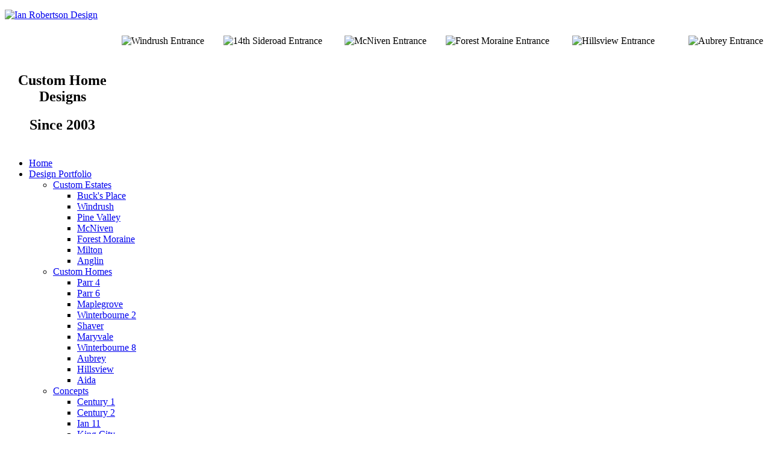

--- FILE ---
content_type: text/html; charset=utf-8
request_url: https://ianrobertsondesign.ca/our-company/1riser-information
body_size: 19650
content:
 <!DOCTYPE html PUBLIC "-//W3C//DTD XHTML 1.0 Transitional//EN" "http://www.w3.org/TR/xhtml1/DTD/xhtml1-transitional.dtd">
<html xmlns="http://www.w3.org/1999/xhtml" xml:lang="en-gb" lang="en-gb" dir="ltr" >
<head>
	  <base href="https://ianrobertsondesign.ca/our-company/1riser-information" />
  <meta http-equiv="content-type" content="text/html; charset=utf-8" />
  <meta name="keywords" content="architecture, custom home design, careers" />
  <meta name="rights" content="Copyright Ian Robertson Design 2016" />
  <meta name="description" content="Ian Robertson Design translates your ideas and dreams into beautiful Custom Home Designs" />
  <meta name="generator" content="Joomla! - Open Source Content Management" />
  <title>Ian Robertson Design - Company Information</title>
  <link href="/templates/jm-architecture/favicon.ico" rel="shortcut icon" type="image/vnd.microsoft.icon" />
  <link rel="stylesheet" href="/templates/jm-architecture/css/djmultitreemenu.css" type="text/css" />
  <link rel="stylesheet" href="/templates/jm-architecture/css/djmultitreemenu_fx.css" type="text/css" />
  <script src="/media/system/js/mootools-core.js" type="text/javascript"></script>
  <script src="/media/system/js/core.js" type="text/javascript"></script>
  <script src="/media/system/js/caption.js" type="text/javascript"></script>
  <script src="/media/system/js/validate.js" type="text/javascript"></script>
  <script src="/media/system/js/mootools-more.js" type="text/javascript"></script>
  <script src="/modules/mod_djmultitreemenu/assets/js/djmultitreemenu.js" type="text/javascript"></script>
  <script type="text/javascript">
window.addEvent('load', function() {
				new JCaption('img.caption');
			});	(function($){ // Mootools Safe Mode ON		window.addEvent('domready',function(){		var DJTreeMenusAll = $('dj-mtmenu81').getChildren('li.dj-up');		var wrapper = $('');		DJTreeMenusAll.each(function(djmenu){			if(djmenu.getElement('.dj-drop')) {				DJTreeMenus.include(new DJTreeMenu(djmenu,0,wrapper,{transition: 'cubic:out', duration: 500, delay: 500, submenu_tree: 1,		height_fx: true, width_fx: true, opacity_fx: true, mid: 81 }));			} else {				djmenu.addEvent('mouseenter',function(){					djmenu.addClass('hover');				});				djmenu.addEvent('mouseleave',function(){					djmenu.removeClass('hover');				});			}		});		});		})(document.id);
  </script>

	
<link href="/templates/jm-architecture/css/reset.css" rel="stylesheet" type="text/css" />
<link href="/templates/jm-architecture/css/layout.css" rel="stylesheet" type="text/css" />
<link href="/templates/jm-architecture/css/modules.css" rel="stylesheet" type="text/css" />
<link href="/templates/jm-architecture/css/template.css" rel="stylesheet" type="text/css" />
<link href="/templates/jm-architecture/css/details.css" rel="stylesheet" type="text/css" />
<link href="/templates/jm-architecture/css/menus.css" rel="stylesheet" type="text/css" />
<link href="/templates/jm-architecture/css/editor.css" rel="stylesheet" type="text/css" />


<!--[if IE]>
    <link href="/templates/jm-architecture/css/ie.css" rel="stylesheet" type="text/css" />   
<![endif]-->

<!--[if IE 7]>
    <link href="/templates/jm-architecture/css/ie7.css" rel="stylesheet" type="text/css" />
    <![endif]-->

<script type="text/javascript" src="/templates/jm-architecture/lib/js/set_height.js" language="javascript">
</script>
</head>
<body>

	<div id="jm-top-page">
		<div id="jm-top-in" class="clearfix">			
							<div id="jm-topmod">
							<div class="jm-moduletable  clearfix" id="Mod143">
				            
	            <div class="jm-moduletable-content clearfix">
	                

<div class="custom"  >
	<p><a href="https://www.ianrobertsondesign.ca/" title="IAN ROBERTSON DESIGN"><img src="/images/Ian-Robertson-Design-wht-bg.png" border="0" alt="Ian Robertson Design" title="Ian Robertson Design" /></a></p></div>
	            </div>    
		</div>
	
				</div>
				
				
		</div>
	</div>
<div id="jm-page">
	<div id="jm-page-in">
					<div id="jm-dj-topmenu" class="clearfix">
				

<div class="custom"  >
	<table style="width: 100%;" border="0" cellpadding="3">
<tbody>
<tr>
<td style="width: 15%;" valign="top"><br />
<h2 style="text-align: center;"><strong><br />Custom Home Designs</strong></h2>
<h2 style="text-align: center;"><strong>Since 2003</strong></h2>
</td>
<td><img src="/images/home-pg-pics/Entrance-10-Windrush-Rd--Kl.jpg" border="0" alt="Windrush Entrance" title="Windrush Entrance" height="178" style="border: 0px currentColor; margin-right: auto; margin-left: auto; display: block;" /></td>
<td><img src="/images/home-pg-pics/Entrance-5100-14th-Sideroad.jpg" border="0" alt="14th Sideroad Entrance" title="14th Sideroad Entrance" height="178" style="border: 0px currentColor; margin-right: auto; margin-left: auto; display: block;" /></td>
<td><img src="/images/home-pg-pics/Entrance-6500-McNiven-Burli.jpg" border="0" alt="McNiven Entrance" title="McNiven Entrance" height="178" style="border: 0px currentColor; margin-right: auto; margin-left: auto; display: block;" /></td>
<td><img src="/images/home-pg-pics/Entrance2-Forest-Moraine-St.jpg" border="0" alt="Forest Moraine Entrance" title="Forest Moraine Entrance" height="178" style="border: 0px currentColor; margin-right: auto; margin-left: auto; display: block;" /></td>
<td><img src="/images/home-pg-pics/Entrance3-196-Hillsview-Ric.jpg" border="0" alt="Hillsview Entrance" title="Hillsview Entrance" height="178" style="border: 0px currentColor; margin-right: auto; margin-left: auto; display: block;" /></td>
<td><img src="/images/home-pg-pics/Entrance3-5-Aubrey-Richmond.jpg" border="0" alt="Aubrey Entrance" title="Aubrey Entrance" height="178" style="border: 0px currentColor; float: right;" /></td>
</tr>
</tbody>
</table></div>

			</div>
							
        	<div id="jm-top" class="clearfix">
				<div class="top count_1"><div class="rowcount_1 clearfix"><div class="top-in top-row-first top-row-last"><div class="top-bg">		<div class="jm-module clearfix " id="Mod81">
				
			
						            
				            <div class="jm-module-content clearfix">
				                <ul id="dj-mtmenu81" class="dj-mtmenu"><li class="dj-up itemid465 first"><a href="/" class="dj-up_a " ><span >Home</span></a></li>
<li class="dj-up itemid483"><a href="/design-portfolio" class="dj-up_a " ><span class="dj-drop" >Design Portfolio</span></a>
<div class="djsubwrap" style="left:0px;"><div class="cols_3"><div class="sub-bg">
									<ul class="dj-submenu clearfix" >
<li class="itemid486 first"><a href="/design-portfolio/custom-estates" class="dj-more" >Custom Estates</a>
<ul class="dj-submenu2">
<li class="itemid489 first"><a href="/design-portfolio/custom-estates/buck-s-place" class="" >Buck's Place</a></li>
<li class="itemid490"><a href="/design-portfolio/custom-estates/windrush" class="" >Windrush</a></li>
<li class="itemid491"><a href="/design-portfolio/custom-estates/pine-valley" class="" >Pine Valley</a></li>
<li class="itemid492"><a href="/design-portfolio/custom-estates/mcniven" class="" >McNiven</a></li>
<li class="itemid493"><a href="/design-portfolio/custom-estates/forest-moraine" class="" >Forest Moraine</a></li>
<li class="itemid500"><a href="/design-portfolio/custom-estates/milton" class="" >Milton</a></li>
<li class="itemid502 last"><a href="/design-portfolio/custom-estates/anglin" class="" >Anglin</a></li>
</ul>
</li>
<li class="itemid501"><a href="/design-portfolio/custom-homes" class="dj-more" >Custom Homes</a>
<ul class="dj-submenu2">
<li class="itemid504 first"><a href="/design-portfolio/custom-homes/parr-4" class="" >Parr 4</a></li>
<li class="itemid494"><a href="/design-portfolio/custom-homes/parr-6" class="" >Parr 6</a></li>
<li class="itemid505"><a href="/design-portfolio/custom-homes/maplegrove" class="" >Maplegrove</a></li>
<li class="itemid508"><a href="/design-portfolio/custom-homes/winterbourne-2" class="" >Winterbourne 2</a></li>
<li class="itemid509"><a href="/design-portfolio/custom-homes/shaver" class="" >Shaver</a></li>
<li class="itemid510"><a href="/design-portfolio/custom-homes/maryvale" class="" >Maryvale</a></li>
<li class="itemid511"><a href="/design-portfolio/custom-homes/winterbourne-8" class="" >Winterbourne 8</a></li>
<li class="itemid506"><a href="/design-portfolio/custom-homes/aubrey" class="" >Aubrey</a></li>
<li class="itemid507"><a href="/design-portfolio/custom-homes/hillsview" class="" >Hillsview</a></li>
<li class="itemid514 last"><a href="/design-portfolio/custom-homes/aida" class="" >Aida</a></li>
</ul>
</li>
<li class="itemid515 last"><a href="/design-portfolio/concepts" class="dj-more" >Concepts</a>
<ul class="dj-submenu2">
<li class="itemid516 first"><a href="/design-portfolio/concepts/century-1" class="" >Century 1</a></li>
<li class="itemid518"><a href="/design-portfolio/concepts/century-2" class="" >Century 2</a></li>
<li class="itemid519"><a href="/design-portfolio/concepts/ian-11" class="" >Ian 11</a></li>
<li class="itemid520"><a href="/design-portfolio/concepts/king-city" class="" >King City</a></li>
<li class="itemid521"><a href="/design-portfolio/concepts/laurentide" class="" >Laurentide</a></li>
<li class="itemid531"><a href="/design-portfolio/concepts/kleinburg" class="" >Kleinburg</a></li>
<li class="itemid522"><a href="/design-portfolio/concepts/lee-anne" class="" >Lee-Anne</a></li>
<li class="itemid523"><a href="/design-portfolio/concepts/milton" class="" >Milton</a></li>
<li class="itemid524"><a href="/design-portfolio/concepts/national-2" class="" >National 2</a></li>
<li class="itemid525"><a href="/design-portfolio/concepts/northern-pines" class="" >Northern Pines</a></li>
<li class="itemid526"><a href="/design-portfolio/concepts/nr-2" class="" >NR 2</a></li>
<li class="itemid532"><a href="/design-portfolio/concepts/pine-valley" class="" >Pine Valley</a></li>
<li class="itemid527"><a href="/design-portfolio/concepts/stone-heart" class="" >Stone Heart</a></li>
<li class="itemid528"><a href="/design-portfolio/concepts/stouffville" class="" >Stouffville</a></li>
<li class="itemid529"><a href="/design-portfolio/concepts/tristar" class="" >Tristar</a></li>
<li class="itemid530 last"><a href="/design-portfolio/concepts/weller-5" class="" >Weller 5</a></li>
</ul>
</li>
</ul>
 </div></div></div></li>
<li class="dj-up itemid437"><a href="/professional-services" class="dj-up_a " ><span >Professional Services</span></a></li>
<li class="dj-up itemid278 active"><a href="/our-company" class="dj-up_a active" ><span class="dj-drop" >Our Company</span></a>
<div class="djsubwrap" style="left:0px;"><div class="cols_3"><div class="sub-bg">
									<ul class="dj-submenu clearfix" >
<li class="itemid513 first active"><a href="/our-company/1riser-information" class="active " >Company Information</a></li>
<li class="itemid512"><a href="/our-company/career-opportunities" class="" >Career Opportunities</a></li>
<li class="itemid538"><a href="/our-company/custom-portfolio" class="" >|</a></li>
</ul><ul class="dj-submenu clearfix"><li class="itemid540 last"><a href="/our-company/custom-portfolio-2" class="" >||</a></li>
</ul>
 </div></div></div></li>
<li class="dj-up itemid279 last"><a href="/contact" class="dj-up_a " ><span >Contact</span></a></li>
</ul>				            </div> 
				            
				
				                       
		</div>
	</div></div></div></div>			</div>
		    	  
					
		<div id="jm-container" class="scheme_1 clearfix">                  		
                        <div id="jm-content" class="first"> 
        							   				
            	<div id="jm-maincontent" class="clearfix">	
                	
<div id="system-message-container">
</div>
                	<div class="item-page">









<table style="border: 0px solid currentColor; width: 100%; height: 40px;" border="0">
<tbody>
<tr valign="center">
<td style="width: 15%;"> </td>
<td style="background-color: #dddddd;" colspan="2">
<p><span style="color: #696969;"><strong><span style="font-size: x-large;"> IAN ROBERTSON DESIGN</span></strong></span></p>
</td>
<td style="width: 15%;"> </td>
</tr>
<tr style="height: 40px;">
<td style="width: 15%;"> </td>
<td><span style="font-size: small;"><span style="font-size: medium;"><strong>Ian Robertson</strong></span><br />President</span></td>
<td style="border-color: #000000; border-style: solid; border-width: 1px;">
<p style="text-align: right;"> </p>
</td>
<td style="width: 15%;"> </td>
</tr>
<tr style="height: 40px;">
<td style="width: 15%;"> </td>
<td><span style="font-size: small;"><span style="font-size: medium;"><strong><span style="font-size: small;"><span style="font-size: medium;"><strong><span style="font-size: small;"><span style="font-size: medium;"><strong><span style="font-size: small;"><span style="font-size: medium;"><strong><span style="font-size: small;"><span style="font-size: medium;"><strong>Bobbi-Jo MacKinnon</strong></span><br /></span></strong></span></span></strong></span></span></strong><span style="font-size: small;"><span style="font-size: medium;"><span style="font-size: small;"><span style="font-size: medium;"><span style="font-size: small;">Project Manager</span></span></span></span></span></span></span></strong></span></span></td>
<td style="border-color: #000000; border-style: solid; border-width: 1px;">
<p style="text-align: right;"> </p>
</td>
<td style="width: 15%;"> </td>
</tr>
<tr style="height: 40px;">
<td style="width: 15%;"> </td>
<td><span style="font-size: small;"><span style="font-size: medium;"><strong>Shawn Leslie</strong></span><br /><strong>Senior Designer</strong></span></td>
<td style="border-color: #000000; border-style: solid; border-width: 1px;">
<p style="text-align: right;"> </p>
</td>
<td style="width: 15%;"> </td>
</tr>
<tr style="height: 40px;">
<td style="width: 15%;"> </td>
<td><span style="font-size: small;"><span style="font-size: medium;"><strong><span style="font-size: small;"><span style="font-size: medium;"><strong>Kaylene Riddell</strong></span><br /></span><span style="font-size: small;">Senior Project Manager</span></strong></span></span></td>
<td style="border-color: #000000; border-style: solid; border-width: 1px;">
<p style="text-align: right;"> </p>
</td>
<td style="width: 15%;"> </td>
</tr>
<tr valign="top">
<td style="width: 15%;"> </td>
<td colspan="2">
<p><strong><span style="font-size: small;">ASSOCIATIONS:<br /></span></strong><span style="font-size: small;"><strong>IAN ROBERTSON DESIGN</strong> is a proud member of the following Associations;<br />The Ontario Home Builders' Association - <span style="color: #aaaaaa;"><a href="http://ohba.ca" target="_blank"><span style="color: #aaaaaa;">http://ohba.ca</span></a></span><br />The Canadian Home Builders' Association - <span style="color: #aaaaaa;"><a href="http://www.chba.ca" target="_blank"><span style="color: #aaaaaa;">http://www.chba.ca</span></a></span><br />Association of Architectural Technologists of Ontario - <span style="color: #aaaaaa;"><a href="http://aato.ca" target="_blank"><span style="color: #aaaaaa;">http://aato.ca</span></a></span><br />Building Industry and Land Development Association - <span style="color: #999999;"><a href="http://www.bildgta.ca" target="_blank"><span style="color: #999999;">http://www.bildgta.ca</span></a></span></span></p>
</td>
<td style="width: 15%;"> </td>
</tr>
<tr style="height: 38px;" valign="center">
<td style="width: 15%;"> </td>
<td style="background-color: #ffffff;" colspan="2">
<p style="text-align: center;"><a href="http://ohba.ca" target="_blank" title="Ontario Home Builders' Association"><strong><span style="font-size: small;"><img src="/images/OHBA-logo.jpg" border="0" height="48" style="border: 0px;" /></span></strong></a>  <a href="http://www.chba.ca" target="_blank" title="The Canadian Home Builders' Association"><img src="/images/CHBA%20logo.gif" border="0" height="48" style="border: 0px;" /></a> <a href="http://aato.ca" target="_blank" title="THE ASSOCIATION OF ARCHITECTURAL TECHNOLOGISTS OF ONTARIO"><img src="/images/AATO_logo.jpg" border="0" height="48" style="border: 0px;" /></a> <a href="http://www.bildgta.ca" target="_blank" title="Building Industry and Land Development Association"><img src="/images/BILD-logo.JPG" border="0" height="48" style="border: 0px;" /></a></p>
</td>
<td style="width: 15%;"> </td>
</tr>
</tbody>
</table>
	
</div>

               	</div>	                 				                        
            </div>
                                 	    	  	                
		</div>
					<div id="jm-banner" class="clearfix">
				

<div class="custom"  >
	<table style="width: 975px; height: 60px; background-color: #ffffff;" border="0" align="center">
<tbody>
<tr style="height: 18px;" valign="bottom">
<td style="text-align: center;" colspan="4" valign="center"><strong><span style="color: #696969;">CONTACT US:  p. 416-663-0111  f. 1-866-602-1163     <span id="cloak12010">This email address is being protected from spambots. You need JavaScript enabled to view it.</span><script type='text/javascript'>
 //<!--
 document.getElementById('cloak12010').innerHTML = '';
 var prefix = '&#109;a' + 'i&#108;' + '&#116;o';
 var path = 'hr' + 'ef' + '=';
 var addy12010 = '&#105;nf&#111;' + '&#64;';
 addy12010 = addy12010 + '&#105;&#97;nr&#111;b&#101;rts&#111;nd&#101;s&#105;gn' + '&#46;' + 'c&#97;';
 document.getElementById('cloak12010').innerHTML += '<a ' + path + '\'' + prefix + ':' + addy12010 + '\'>' + addy12010+'<\/a>';
 //-->
 </script>   <span style="color: #696969;">20 Rivermede Rd, Unit 101, Concord, Ontario, L4K 3N3 <br /></span></span></strong></td>
</tr>
<tr style="height: 38px;">
<td style="width: 20%;"> <a href="http://www.bildgta.ca" target="_blank" title="Building Industry and Land Development Association"><img src="/images/BILD-logo-trans.png" border="0" height="38" style="border: 0px;" /></a> <a href="http://aato.ca" target="_blank" title="The Association of Architectural Technologists of Ontario"><img src="/images/AATO_logo-trans.png" border="0" height="38" style="border: 0px;" /></a><a href="http://www.bildgta.ca" target="_blank" title="We are a proud member of BiLD"></a></td>
<td style="text-align: center; width: 60%;"><span style="color: #696969;"> </span><strong><a href="https://www.ianrobertsondesign.ca/">HOME</a> | <span style="color: #696969;"><a href="/design-portfolio"><span style="color: #696969;">DESIGN PORTFOLIO</span></a></span> | <span style="color: #696969;"><a href="/professional-services"><span style="color: #696969;">PROFESSIONAL SERVICES</span></a></span> | <a href="/our-company"><span style="color: #696969;">OUR COMPANY</span></a> | <a href="/contact"><span style="color: #696969;">CONTACT</span></a></strong></td>
<td style="width: 20%;">
<p style="text-align: right;"><a href="https://www.facebook.com/pages/1Riser-Designs/455043104527489" target="_blank" title="Go to our Facebook page"><img src="/images/Facebook-logo.png" border="0" width="34" height="34" style="border: 0px;" /></a>  <a href="http://www.houzz.com/pro/1riser" target="_blank" title="See our designs on Houzz"><img src="/images/houzz_logo.gif" border="0" width="34" height="34" style="border: 0px;" /></a>  </p>
</td>
<td style="width: 1%;"> </td>
</tr>
</tbody>
</table></div>

			</div>
						<div id="jm-footer" class="clearfix">
							<div id="jm-copyrights">
					

<div class="custom"  >
	<p><span style="font-size: xx-small;"> * Copyright 2020 IAN ROBERTSON DESIGN. All rights reserved</span></p></div>

				</div>
					</div>	    				
	</div>
</div>

</body>
</html>